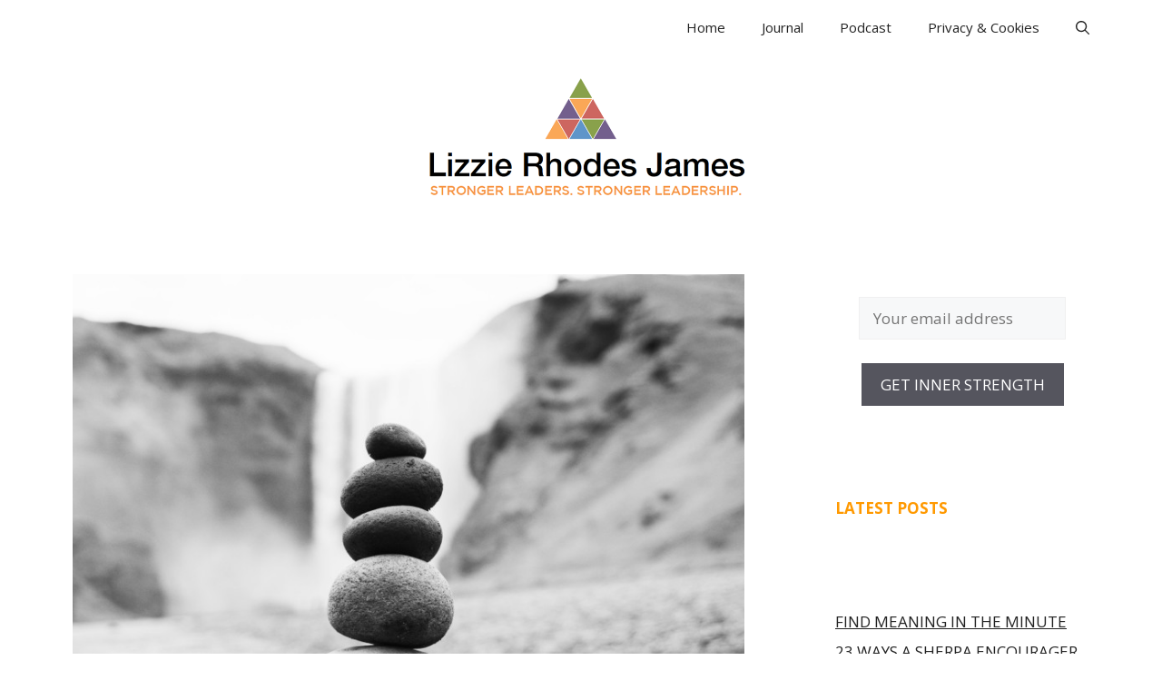

--- FILE ---
content_type: text/html; charset=UTF-8
request_url: https://www.lizzierhodesjames.co.uk/25-ways-of-finding-the-best-balance/
body_size: 16310
content:
<!DOCTYPE html>
<html lang="en-GB">
<head>
	<meta charset="UTF-8">
	<meta name='robots' content='index, follow, max-image-preview:large, max-snippet:-1, max-video-preview:-1' />
	<style>img:is([sizes="auto" i], [sizes^="auto," i]) { contain-intrinsic-size: 3000px 1500px }</style>
	<meta name="viewport" content="width=device-width, initial-scale=1">
	<!-- This site is optimized with the Yoast SEO plugin v22.9 - https://yoast.com/wordpress/plugins/seo/ -->
	<title>25 WAYS OF FINDING THE BEST BALANCE | Lizzie Rhodes James</title>
	<meta name="description" content="Autonomy wins the day. How knowing to manage your personal and your teams autonomy will give you the space for creativity." />
	<link rel="canonical" href="https://www.lizzierhodesjames.co.uk/25-ways-of-finding-the-best-balance/" />
	<meta property="og:locale" content="en_GB" />
	<meta property="og:type" content="article" />
	<meta property="og:title" content="25 WAYS OF FINDING THE BEST BALANCE | Lizzie Rhodes James" />
	<meta property="og:description" content="Autonomy wins the day. How knowing to manage your personal and your teams autonomy will give you the space for creativity." />
	<meta property="og:url" content="https://www.lizzierhodesjames.co.uk/25-ways-of-finding-the-best-balance/" />
	<meta property="og:site_name" content="Lizzie Rhodes James" />
	<meta property="article:published_time" content="2021-02-26T07:18:39+00:00" />
	<meta property="article:modified_time" content="2021-02-26T07:18:41+00:00" />
	<meta property="og:image" content="https://www.lizzierhodesjames.co.uk/wp-content/uploads/2021/02/martin-sanchez-MD6E2Sv__iA-unsplash-1-2-1.jpg" />
	<meta property="og:image:width" content="800" />
	<meta property="og:image:height" content="600" />
	<meta property="og:image:type" content="image/jpeg" />
	<meta name="author" content="Lizzie Rhodes James" />
	<meta name="twitter:card" content="summary_large_image" />
	<meta name="twitter:creator" content="@lizzierjames" />
	<meta name="twitter:site" content="@lizzierjames" />
	<meta name="twitter:label1" content="Written by" />
	<meta name="twitter:data1" content="Lizzie Rhodes James" />
	<meta name="twitter:label2" content="Estimated reading time" />
	<meta name="twitter:data2" content="5 minutes" />
	<script type="application/ld+json" class="yoast-schema-graph">{"@context":"https://schema.org","@graph":[{"@type":"Article","@id":"https://www.lizzierhodesjames.co.uk/25-ways-of-finding-the-best-balance/#article","isPartOf":{"@id":"https://www.lizzierhodesjames.co.uk/25-ways-of-finding-the-best-balance/"},"author":{"name":"Lizzie Rhodes James","@id":"https://www.lizzierhodesjames.co.uk/#/schema/person/365ae717f71af57434d97ab7ee24ea4e"},"headline":"25 WAYS OF FINDING THE BEST BALANCE","datePublished":"2021-02-26T07:18:39+00:00","dateModified":"2021-02-26T07:18:41+00:00","mainEntityOfPage":{"@id":"https://www.lizzierhodesjames.co.uk/25-ways-of-finding-the-best-balance/"},"wordCount":970,"commentCount":0,"publisher":{"@id":"https://www.lizzierhodesjames.co.uk/#organization"},"image":{"@id":"https://www.lizzierhodesjames.co.uk/25-ways-of-finding-the-best-balance/#primaryimage"},"thumbnailUrl":"https://www.lizzierhodesjames.co.uk/wp-content/uploads/2021/02/martin-sanchez-MD6E2Sv__iA-unsplash-1-2-1.jpg","keywords":["balance","inner strength","leadership","Wellbeing"],"articleSection":["Manifesto"],"inLanguage":"en-GB","potentialAction":[{"@type":"CommentAction","name":"Comment","target":["https://www.lizzierhodesjames.co.uk/25-ways-of-finding-the-best-balance/#respond"]}]},{"@type":"WebPage","@id":"https://www.lizzierhodesjames.co.uk/25-ways-of-finding-the-best-balance/","url":"https://www.lizzierhodesjames.co.uk/25-ways-of-finding-the-best-balance/","name":"25 WAYS OF FINDING THE BEST BALANCE | Lizzie Rhodes James","isPartOf":{"@id":"https://www.lizzierhodesjames.co.uk/#website"},"primaryImageOfPage":{"@id":"https://www.lizzierhodesjames.co.uk/25-ways-of-finding-the-best-balance/#primaryimage"},"image":{"@id":"https://www.lizzierhodesjames.co.uk/25-ways-of-finding-the-best-balance/#primaryimage"},"thumbnailUrl":"https://www.lizzierhodesjames.co.uk/wp-content/uploads/2021/02/martin-sanchez-MD6E2Sv__iA-unsplash-1-2-1.jpg","datePublished":"2021-02-26T07:18:39+00:00","dateModified":"2021-02-26T07:18:41+00:00","description":"Autonomy wins the day. How knowing to manage your personal and your teams autonomy will give you the space for creativity.","breadcrumb":{"@id":"https://www.lizzierhodesjames.co.uk/25-ways-of-finding-the-best-balance/#breadcrumb"},"inLanguage":"en-GB","potentialAction":[{"@type":"ReadAction","target":["https://www.lizzierhodesjames.co.uk/25-ways-of-finding-the-best-balance/"]}]},{"@type":"ImageObject","inLanguage":"en-GB","@id":"https://www.lizzierhodesjames.co.uk/25-ways-of-finding-the-best-balance/#primaryimage","url":"https://www.lizzierhodesjames.co.uk/wp-content/uploads/2021/02/martin-sanchez-MD6E2Sv__iA-unsplash-1-2-1.jpg","contentUrl":"https://www.lizzierhodesjames.co.uk/wp-content/uploads/2021/02/martin-sanchez-MD6E2Sv__iA-unsplash-1-2-1.jpg","width":800,"height":600},{"@type":"BreadcrumbList","@id":"https://www.lizzierhodesjames.co.uk/25-ways-of-finding-the-best-balance/#breadcrumb","itemListElement":[{"@type":"ListItem","position":1,"name":"Home","item":"https://www.lizzierhodesjames.co.uk/"},{"@type":"ListItem","position":2,"name":"Journal","item":"https://www.lizzierhodesjames.co.uk/journal/"},{"@type":"ListItem","position":3,"name":"25 WAYS OF FINDING THE BEST BALANCE"}]},{"@type":"WebSite","@id":"https://www.lizzierhodesjames.co.uk/#website","url":"https://www.lizzierhodesjames.co.uk/","name":"Lizzie Rhodes James","description":"STRONGER LEADERS. STRONGER LEADERSHIP.","publisher":{"@id":"https://www.lizzierhodesjames.co.uk/#organization"},"potentialAction":[{"@type":"SearchAction","target":{"@type":"EntryPoint","urlTemplate":"https://www.lizzierhodesjames.co.uk/?s={search_term_string}"},"query-input":"required name=search_term_string"}],"inLanguage":"en-GB"},{"@type":"Organization","@id":"https://www.lizzierhodesjames.co.uk/#organization","name":"Lizzie Rhodes James","url":"https://www.lizzierhodesjames.co.uk/","logo":{"@type":"ImageObject","inLanguage":"en-GB","@id":"https://www.lizzierhodesjames.co.uk/#/schema/logo/image/","url":"https://www.lizzierhodesjames.co.uk/wp-content/uploads/2019/12/Lizzie-Rhodes-James-logo_v5.png","contentUrl":"https://www.lizzierhodesjames.co.uk/wp-content/uploads/2019/12/Lizzie-Rhodes-James-logo_v5.png","width":300,"height":115,"caption":"Lizzie Rhodes James"},"image":{"@id":"https://www.lizzierhodesjames.co.uk/#/schema/logo/image/"},"sameAs":["https://x.com/lizzierjames","https://www.linkedin.com/in/lizzierhodesjames/"]},{"@type":"Person","@id":"https://www.lizzierhodesjames.co.uk/#/schema/person/365ae717f71af57434d97ab7ee24ea4e","name":"Lizzie Rhodes James","image":{"@type":"ImageObject","inLanguage":"en-GB","@id":"https://www.lizzierhodesjames.co.uk/#/schema/person/image/","url":"https://secure.gravatar.com/avatar/1753e4901fb257486fbdaad7c4c9921db66f6b5d35efa0ecd08616ce9ef37bac?s=96&d=wp_user_avatar&r=g","contentUrl":"https://secure.gravatar.com/avatar/1753e4901fb257486fbdaad7c4c9921db66f6b5d35efa0ecd08616ce9ef37bac?s=96&d=wp_user_avatar&r=g","caption":"Lizzie Rhodes James"},"sameAs":["https://www.lizzierhodesjames.co.uk/"]}]}</script>
	<!-- / Yoast SEO plugin. -->


<link href='https://fonts.gstatic.com' crossorigin rel='preconnect' />
<link href='https://fonts.googleapis.com' crossorigin rel='preconnect' />
<link rel="alternate" type="application/rss+xml" title="Lizzie Rhodes James &raquo; Feed" href="https://www.lizzierhodesjames.co.uk/feed/" />
<link rel="alternate" type="application/rss+xml" title="Lizzie Rhodes James &raquo; Comments Feed" href="https://www.lizzierhodesjames.co.uk/comments/feed/" />
<link rel="alternate" type="application/rss+xml" title="Lizzie Rhodes James &raquo; 25 WAYS OF FINDING THE BEST BALANCE Comments Feed" href="https://www.lizzierhodesjames.co.uk/25-ways-of-finding-the-best-balance/feed/" />
<script>
window._wpemojiSettings = {"baseUrl":"https:\/\/s.w.org\/images\/core\/emoji\/16.0.1\/72x72\/","ext":".png","svgUrl":"https:\/\/s.w.org\/images\/core\/emoji\/16.0.1\/svg\/","svgExt":".svg","source":{"concatemoji":"https:\/\/www.lizzierhodesjames.co.uk\/wp-includes\/js\/wp-emoji-release.min.js?ver=6.8.3"}};
/*! This file is auto-generated */
!function(s,n){var o,i,e;function c(e){try{var t={supportTests:e,timestamp:(new Date).valueOf()};sessionStorage.setItem(o,JSON.stringify(t))}catch(e){}}function p(e,t,n){e.clearRect(0,0,e.canvas.width,e.canvas.height),e.fillText(t,0,0);var t=new Uint32Array(e.getImageData(0,0,e.canvas.width,e.canvas.height).data),a=(e.clearRect(0,0,e.canvas.width,e.canvas.height),e.fillText(n,0,0),new Uint32Array(e.getImageData(0,0,e.canvas.width,e.canvas.height).data));return t.every(function(e,t){return e===a[t]})}function u(e,t){e.clearRect(0,0,e.canvas.width,e.canvas.height),e.fillText(t,0,0);for(var n=e.getImageData(16,16,1,1),a=0;a<n.data.length;a++)if(0!==n.data[a])return!1;return!0}function f(e,t,n,a){switch(t){case"flag":return n(e,"\ud83c\udff3\ufe0f\u200d\u26a7\ufe0f","\ud83c\udff3\ufe0f\u200b\u26a7\ufe0f")?!1:!n(e,"\ud83c\udde8\ud83c\uddf6","\ud83c\udde8\u200b\ud83c\uddf6")&&!n(e,"\ud83c\udff4\udb40\udc67\udb40\udc62\udb40\udc65\udb40\udc6e\udb40\udc67\udb40\udc7f","\ud83c\udff4\u200b\udb40\udc67\u200b\udb40\udc62\u200b\udb40\udc65\u200b\udb40\udc6e\u200b\udb40\udc67\u200b\udb40\udc7f");case"emoji":return!a(e,"\ud83e\udedf")}return!1}function g(e,t,n,a){var r="undefined"!=typeof WorkerGlobalScope&&self instanceof WorkerGlobalScope?new OffscreenCanvas(300,150):s.createElement("canvas"),o=r.getContext("2d",{willReadFrequently:!0}),i=(o.textBaseline="top",o.font="600 32px Arial",{});return e.forEach(function(e){i[e]=t(o,e,n,a)}),i}function t(e){var t=s.createElement("script");t.src=e,t.defer=!0,s.head.appendChild(t)}"undefined"!=typeof Promise&&(o="wpEmojiSettingsSupports",i=["flag","emoji"],n.supports={everything:!0,everythingExceptFlag:!0},e=new Promise(function(e){s.addEventListener("DOMContentLoaded",e,{once:!0})}),new Promise(function(t){var n=function(){try{var e=JSON.parse(sessionStorage.getItem(o));if("object"==typeof e&&"number"==typeof e.timestamp&&(new Date).valueOf()<e.timestamp+604800&&"object"==typeof e.supportTests)return e.supportTests}catch(e){}return null}();if(!n){if("undefined"!=typeof Worker&&"undefined"!=typeof OffscreenCanvas&&"undefined"!=typeof URL&&URL.createObjectURL&&"undefined"!=typeof Blob)try{var e="postMessage("+g.toString()+"("+[JSON.stringify(i),f.toString(),p.toString(),u.toString()].join(",")+"));",a=new Blob([e],{type:"text/javascript"}),r=new Worker(URL.createObjectURL(a),{name:"wpTestEmojiSupports"});return void(r.onmessage=function(e){c(n=e.data),r.terminate(),t(n)})}catch(e){}c(n=g(i,f,p,u))}t(n)}).then(function(e){for(var t in e)n.supports[t]=e[t],n.supports.everything=n.supports.everything&&n.supports[t],"flag"!==t&&(n.supports.everythingExceptFlag=n.supports.everythingExceptFlag&&n.supports[t]);n.supports.everythingExceptFlag=n.supports.everythingExceptFlag&&!n.supports.flag,n.DOMReady=!1,n.readyCallback=function(){n.DOMReady=!0}}).then(function(){return e}).then(function(){var e;n.supports.everything||(n.readyCallback(),(e=n.source||{}).concatemoji?t(e.concatemoji):e.wpemoji&&e.twemoji&&(t(e.twemoji),t(e.wpemoji)))}))}((window,document),window._wpemojiSettings);
</script>
<style id='wp-emoji-styles-inline-css'>

	img.wp-smiley, img.emoji {
		display: inline !important;
		border: none !important;
		box-shadow: none !important;
		height: 1em !important;
		width: 1em !important;
		margin: 0 0.07em !important;
		vertical-align: -0.1em !important;
		background: none !important;
		padding: 0 !important;
	}
</style>
<link rel='stylesheet' id='wp-block-library-css' href='https://www.lizzierhodesjames.co.uk/wp-includes/css/dist/block-library/style.min.css?ver=6.8.3' media='all' />
<style id='classic-theme-styles-inline-css'>
/*! This file is auto-generated */
.wp-block-button__link{color:#fff;background-color:#32373c;border-radius:9999px;box-shadow:none;text-decoration:none;padding:calc(.667em + 2px) calc(1.333em + 2px);font-size:1.125em}.wp-block-file__button{background:#32373c;color:#fff;text-decoration:none}
</style>
<style id='global-styles-inline-css'>
:root{--wp--preset--aspect-ratio--square: 1;--wp--preset--aspect-ratio--4-3: 4/3;--wp--preset--aspect-ratio--3-4: 3/4;--wp--preset--aspect-ratio--3-2: 3/2;--wp--preset--aspect-ratio--2-3: 2/3;--wp--preset--aspect-ratio--16-9: 16/9;--wp--preset--aspect-ratio--9-16: 9/16;--wp--preset--color--black: #000000;--wp--preset--color--cyan-bluish-gray: #abb8c3;--wp--preset--color--white: #ffffff;--wp--preset--color--pale-pink: #f78da7;--wp--preset--color--vivid-red: #cf2e2e;--wp--preset--color--luminous-vivid-orange: #ff6900;--wp--preset--color--luminous-vivid-amber: #fcb900;--wp--preset--color--light-green-cyan: #7bdcb5;--wp--preset--color--vivid-green-cyan: #00d084;--wp--preset--color--pale-cyan-blue: #8ed1fc;--wp--preset--color--vivid-cyan-blue: #0693e3;--wp--preset--color--vivid-purple: #9b51e0;--wp--preset--color--contrast: var(--contrast);--wp--preset--color--contrast-2: var(--contrast-2);--wp--preset--color--contrast-3: var(--contrast-3);--wp--preset--color--base: var(--base);--wp--preset--color--base-2: var(--base-2);--wp--preset--color--base-3: var(--base-3);--wp--preset--color--accent: var(--accent);--wp--preset--gradient--vivid-cyan-blue-to-vivid-purple: linear-gradient(135deg,rgba(6,147,227,1) 0%,rgb(155,81,224) 100%);--wp--preset--gradient--light-green-cyan-to-vivid-green-cyan: linear-gradient(135deg,rgb(122,220,180) 0%,rgb(0,208,130) 100%);--wp--preset--gradient--luminous-vivid-amber-to-luminous-vivid-orange: linear-gradient(135deg,rgba(252,185,0,1) 0%,rgba(255,105,0,1) 100%);--wp--preset--gradient--luminous-vivid-orange-to-vivid-red: linear-gradient(135deg,rgba(255,105,0,1) 0%,rgb(207,46,46) 100%);--wp--preset--gradient--very-light-gray-to-cyan-bluish-gray: linear-gradient(135deg,rgb(238,238,238) 0%,rgb(169,184,195) 100%);--wp--preset--gradient--cool-to-warm-spectrum: linear-gradient(135deg,rgb(74,234,220) 0%,rgb(151,120,209) 20%,rgb(207,42,186) 40%,rgb(238,44,130) 60%,rgb(251,105,98) 80%,rgb(254,248,76) 100%);--wp--preset--gradient--blush-light-purple: linear-gradient(135deg,rgb(255,206,236) 0%,rgb(152,150,240) 100%);--wp--preset--gradient--blush-bordeaux: linear-gradient(135deg,rgb(254,205,165) 0%,rgb(254,45,45) 50%,rgb(107,0,62) 100%);--wp--preset--gradient--luminous-dusk: linear-gradient(135deg,rgb(255,203,112) 0%,rgb(199,81,192) 50%,rgb(65,88,208) 100%);--wp--preset--gradient--pale-ocean: linear-gradient(135deg,rgb(255,245,203) 0%,rgb(182,227,212) 50%,rgb(51,167,181) 100%);--wp--preset--gradient--electric-grass: linear-gradient(135deg,rgb(202,248,128) 0%,rgb(113,206,126) 100%);--wp--preset--gradient--midnight: linear-gradient(135deg,rgb(2,3,129) 0%,rgb(40,116,252) 100%);--wp--preset--font-size--small: 13px;--wp--preset--font-size--medium: 20px;--wp--preset--font-size--large: 36px;--wp--preset--font-size--x-large: 42px;--wp--preset--spacing--20: 0.44rem;--wp--preset--spacing--30: 0.67rem;--wp--preset--spacing--40: 1rem;--wp--preset--spacing--50: 1.5rem;--wp--preset--spacing--60: 2.25rem;--wp--preset--spacing--70: 3.38rem;--wp--preset--spacing--80: 5.06rem;--wp--preset--shadow--natural: 6px 6px 9px rgba(0, 0, 0, 0.2);--wp--preset--shadow--deep: 12px 12px 50px rgba(0, 0, 0, 0.4);--wp--preset--shadow--sharp: 6px 6px 0px rgba(0, 0, 0, 0.2);--wp--preset--shadow--outlined: 6px 6px 0px -3px rgba(255, 255, 255, 1), 6px 6px rgba(0, 0, 0, 1);--wp--preset--shadow--crisp: 6px 6px 0px rgba(0, 0, 0, 1);}:where(.is-layout-flex){gap: 0.5em;}:where(.is-layout-grid){gap: 0.5em;}body .is-layout-flex{display: flex;}.is-layout-flex{flex-wrap: wrap;align-items: center;}.is-layout-flex > :is(*, div){margin: 0;}body .is-layout-grid{display: grid;}.is-layout-grid > :is(*, div){margin: 0;}:where(.wp-block-columns.is-layout-flex){gap: 2em;}:where(.wp-block-columns.is-layout-grid){gap: 2em;}:where(.wp-block-post-template.is-layout-flex){gap: 1.25em;}:where(.wp-block-post-template.is-layout-grid){gap: 1.25em;}.has-black-color{color: var(--wp--preset--color--black) !important;}.has-cyan-bluish-gray-color{color: var(--wp--preset--color--cyan-bluish-gray) !important;}.has-white-color{color: var(--wp--preset--color--white) !important;}.has-pale-pink-color{color: var(--wp--preset--color--pale-pink) !important;}.has-vivid-red-color{color: var(--wp--preset--color--vivid-red) !important;}.has-luminous-vivid-orange-color{color: var(--wp--preset--color--luminous-vivid-orange) !important;}.has-luminous-vivid-amber-color{color: var(--wp--preset--color--luminous-vivid-amber) !important;}.has-light-green-cyan-color{color: var(--wp--preset--color--light-green-cyan) !important;}.has-vivid-green-cyan-color{color: var(--wp--preset--color--vivid-green-cyan) !important;}.has-pale-cyan-blue-color{color: var(--wp--preset--color--pale-cyan-blue) !important;}.has-vivid-cyan-blue-color{color: var(--wp--preset--color--vivid-cyan-blue) !important;}.has-vivid-purple-color{color: var(--wp--preset--color--vivid-purple) !important;}.has-black-background-color{background-color: var(--wp--preset--color--black) !important;}.has-cyan-bluish-gray-background-color{background-color: var(--wp--preset--color--cyan-bluish-gray) !important;}.has-white-background-color{background-color: var(--wp--preset--color--white) !important;}.has-pale-pink-background-color{background-color: var(--wp--preset--color--pale-pink) !important;}.has-vivid-red-background-color{background-color: var(--wp--preset--color--vivid-red) !important;}.has-luminous-vivid-orange-background-color{background-color: var(--wp--preset--color--luminous-vivid-orange) !important;}.has-luminous-vivid-amber-background-color{background-color: var(--wp--preset--color--luminous-vivid-amber) !important;}.has-light-green-cyan-background-color{background-color: var(--wp--preset--color--light-green-cyan) !important;}.has-vivid-green-cyan-background-color{background-color: var(--wp--preset--color--vivid-green-cyan) !important;}.has-pale-cyan-blue-background-color{background-color: var(--wp--preset--color--pale-cyan-blue) !important;}.has-vivid-cyan-blue-background-color{background-color: var(--wp--preset--color--vivid-cyan-blue) !important;}.has-vivid-purple-background-color{background-color: var(--wp--preset--color--vivid-purple) !important;}.has-black-border-color{border-color: var(--wp--preset--color--black) !important;}.has-cyan-bluish-gray-border-color{border-color: var(--wp--preset--color--cyan-bluish-gray) !important;}.has-white-border-color{border-color: var(--wp--preset--color--white) !important;}.has-pale-pink-border-color{border-color: var(--wp--preset--color--pale-pink) !important;}.has-vivid-red-border-color{border-color: var(--wp--preset--color--vivid-red) !important;}.has-luminous-vivid-orange-border-color{border-color: var(--wp--preset--color--luminous-vivid-orange) !important;}.has-luminous-vivid-amber-border-color{border-color: var(--wp--preset--color--luminous-vivid-amber) !important;}.has-light-green-cyan-border-color{border-color: var(--wp--preset--color--light-green-cyan) !important;}.has-vivid-green-cyan-border-color{border-color: var(--wp--preset--color--vivid-green-cyan) !important;}.has-pale-cyan-blue-border-color{border-color: var(--wp--preset--color--pale-cyan-blue) !important;}.has-vivid-cyan-blue-border-color{border-color: var(--wp--preset--color--vivid-cyan-blue) !important;}.has-vivid-purple-border-color{border-color: var(--wp--preset--color--vivid-purple) !important;}.has-vivid-cyan-blue-to-vivid-purple-gradient-background{background: var(--wp--preset--gradient--vivid-cyan-blue-to-vivid-purple) !important;}.has-light-green-cyan-to-vivid-green-cyan-gradient-background{background: var(--wp--preset--gradient--light-green-cyan-to-vivid-green-cyan) !important;}.has-luminous-vivid-amber-to-luminous-vivid-orange-gradient-background{background: var(--wp--preset--gradient--luminous-vivid-amber-to-luminous-vivid-orange) !important;}.has-luminous-vivid-orange-to-vivid-red-gradient-background{background: var(--wp--preset--gradient--luminous-vivid-orange-to-vivid-red) !important;}.has-very-light-gray-to-cyan-bluish-gray-gradient-background{background: var(--wp--preset--gradient--very-light-gray-to-cyan-bluish-gray) !important;}.has-cool-to-warm-spectrum-gradient-background{background: var(--wp--preset--gradient--cool-to-warm-spectrum) !important;}.has-blush-light-purple-gradient-background{background: var(--wp--preset--gradient--blush-light-purple) !important;}.has-blush-bordeaux-gradient-background{background: var(--wp--preset--gradient--blush-bordeaux) !important;}.has-luminous-dusk-gradient-background{background: var(--wp--preset--gradient--luminous-dusk) !important;}.has-pale-ocean-gradient-background{background: var(--wp--preset--gradient--pale-ocean) !important;}.has-electric-grass-gradient-background{background: var(--wp--preset--gradient--electric-grass) !important;}.has-midnight-gradient-background{background: var(--wp--preset--gradient--midnight) !important;}.has-small-font-size{font-size: var(--wp--preset--font-size--small) !important;}.has-medium-font-size{font-size: var(--wp--preset--font-size--medium) !important;}.has-large-font-size{font-size: var(--wp--preset--font-size--large) !important;}.has-x-large-font-size{font-size: var(--wp--preset--font-size--x-large) !important;}
:where(.wp-block-post-template.is-layout-flex){gap: 1.25em;}:where(.wp-block-post-template.is-layout-grid){gap: 1.25em;}
:where(.wp-block-columns.is-layout-flex){gap: 2em;}:where(.wp-block-columns.is-layout-grid){gap: 2em;}
:root :where(.wp-block-pullquote){font-size: 1.5em;line-height: 1.6;}
</style>
<link rel='stylesheet' id='generate-comments-css' href='https://www.lizzierhodesjames.co.uk/wp-content/themes/generatepress/assets/css/components/comments.min.css?ver=3.4.0' media='all' />
<link rel='stylesheet' id='generate-widget-areas-css' href='https://www.lizzierhodesjames.co.uk/wp-content/themes/generatepress/assets/css/components/widget-areas.min.css?ver=3.4.0' media='all' />
<link rel='stylesheet' id='generate-style-css' href='https://www.lizzierhodesjames.co.uk/wp-content/themes/generatepress/assets/css/main.min.css?ver=3.4.0' media='all' />
<style id='generate-style-inline-css'>
body{background-color:#ffffff;color:var(--contrast);}a{text-decoration:underline;}.entry-title a, .site-branding a, a.button, .wp-block-button__link, .main-navigation a{text-decoration:none;}.wp-block-group__inner-container{max-width:1200px;margin-left:auto;margin-right:auto;}.site-header .header-image{width:370px;}.generate-back-to-top{font-size:20px;border-radius:3px;position:fixed;bottom:30px;right:30px;line-height:40px;width:40px;text-align:center;z-index:10;transition:opacity 300ms ease-in-out;opacity:0.1;transform:translateY(1000px);}.generate-back-to-top__show{opacity:1;transform:translateY(0);}:root{--contrast:#222222;--contrast-2:#575760;--contrast-3:#b2b2be;--base:#f0f0f0;--base-2:#f7f8f9;--base-3:#ffffff;--accent:#FF9900;}:root .has-contrast-color{color:var(--contrast);}:root .has-contrast-background-color{background-color:var(--contrast);}:root .has-contrast-2-color{color:var(--contrast-2);}:root .has-contrast-2-background-color{background-color:var(--contrast-2);}:root .has-contrast-3-color{color:var(--contrast-3);}:root .has-contrast-3-background-color{background-color:var(--contrast-3);}:root .has-base-color{color:var(--base);}:root .has-base-background-color{background-color:var(--base);}:root .has-base-2-color{color:var(--base-2);}:root .has-base-2-background-color{background-color:var(--base-2);}:root .has-base-3-color{color:var(--base-3);}:root .has-base-3-background-color{background-color:var(--base-3);}:root .has-accent-color{color:var(--accent);}:root .has-accent-background-color{background-color:var(--accent);}.gp-modal:not(.gp-modal--open):not(.gp-modal--transition){display:none;}.gp-modal--transition:not(.gp-modal--open){pointer-events:none;}.gp-modal-overlay:not(.gp-modal-overlay--open):not(.gp-modal--transition){display:none;}.gp-modal__overlay{display:none;position:fixed;top:0;left:0;right:0;bottom:0;background:rgba(0,0,0,0.2);display:flex;justify-content:center;align-items:center;z-index:10000;backdrop-filter:blur(3px);transition:opacity 500ms ease;opacity:0;}.gp-modal--open:not(.gp-modal--transition) .gp-modal__overlay{opacity:1;}.gp-modal__container{max-width:100%;max-height:100vh;transform:scale(0.9);transition:transform 500ms ease;padding:0 10px;}.gp-modal--open:not(.gp-modal--transition) .gp-modal__container{transform:scale(1);}.search-modal-fields{display:flex;}.gp-search-modal .gp-modal__overlay{align-items:flex-start;padding-top:25vh;background:var(--gp-search-modal-overlay-bg-color);}.search-modal-form{width:500px;max-width:100%;background-color:var(--gp-search-modal-bg-color);color:var(--gp-search-modal-text-color);}.search-modal-form .search-field, .search-modal-form .search-field:focus{width:100%;height:60px;background-color:transparent;border:0;appearance:none;color:currentColor;}.search-modal-fields button, .search-modal-fields button:active, .search-modal-fields button:focus, .search-modal-fields button:hover{background-color:transparent;border:0;color:currentColor;width:60px;}body, button, input, select, textarea{font-family:Open Sans, sans-serif;}.widget-title{font-weight:bold;}.top-bar{background-color:#636363;color:#ffffff;}.top-bar a{color:#ffffff;}.top-bar a:hover{color:#303030;}.site-header{background-color:var(--base-3);}.main-title a,.main-title a:hover{color:var(--contrast);}.site-description{color:var(--contrast-2);}.mobile-menu-control-wrapper .menu-toggle,.mobile-menu-control-wrapper .menu-toggle:hover,.mobile-menu-control-wrapper .menu-toggle:focus,.has-inline-mobile-toggle #site-navigation.toggled{background-color:rgba(0, 0, 0, 0.02);}.main-navigation,.main-navigation ul ul{background-color:var(--base-3);}.main-navigation .main-nav ul li a, .main-navigation .menu-toggle, .main-navigation .menu-bar-items{color:var(--contrast);}.main-navigation .main-nav ul li:not([class*="current-menu-"]):hover > a, .main-navigation .main-nav ul li:not([class*="current-menu-"]):focus > a, .main-navigation .main-nav ul li.sfHover:not([class*="current-menu-"]) > a, .main-navigation .menu-bar-item:hover > a, .main-navigation .menu-bar-item.sfHover > a{color:var(--accent);}button.menu-toggle:hover,button.menu-toggle:focus{color:var(--contrast);}.main-navigation .main-nav ul li[class*="current-menu-"] > a{color:var(--accent);}.navigation-search input[type="search"],.navigation-search input[type="search"]:active, .navigation-search input[type="search"]:focus, .main-navigation .main-nav ul li.search-item.active > a, .main-navigation .menu-bar-items .search-item.active > a{color:var(--accent);}.main-navigation ul ul{background-color:var(--base);}.separate-containers .inside-article, .separate-containers .comments-area, .separate-containers .page-header, .one-container .container, .separate-containers .paging-navigation, .inside-page-header{background-color:var(--base-3);}.inside-article a,.paging-navigation a,.comments-area a,.page-header a{color:var(--contrast);}.inside-article a:hover,.paging-navigation a:hover,.comments-area a:hover,.page-header a:hover{color:var(--accent);}.entry-title a{color:var(--contrast);}.entry-title a:hover{color:var(--contrast-2);}.entry-meta{color:var(--contrast-2);}h4{color:var(--accent);}h5{color:var(--accent);}.sidebar .widget{background-color:var(--base-3);}.sidebar .widget a{color:var(--contrast);}.sidebar .widget a:hover{color:var(--accent);}.footer-widgets{background-color:var(--base-3);}.footer-widgets a{color:var(--contrast);}.footer-widgets a:hover{color:var(--accent);}.site-info{background-color:var(--base-3);}input[type="text"],input[type="email"],input[type="url"],input[type="password"],input[type="search"],input[type="tel"],input[type="number"],textarea,select{color:var(--contrast);background-color:var(--base-2);border-color:var(--base);}input[type="text"]:focus,input[type="email"]:focus,input[type="url"]:focus,input[type="password"]:focus,input[type="search"]:focus,input[type="tel"]:focus,input[type="number"]:focus,textarea:focus,select:focus{color:var(--contrast);background-color:var(--base-2);border-color:var(--contrast-3);}button,html input[type="button"],input[type="reset"],input[type="submit"],a.button,a.wp-block-button__link:not(.has-background){color:#ffffff;background-color:#55555e;}button:hover,html input[type="button"]:hover,input[type="reset"]:hover,input[type="submit"]:hover,a.button:hover,button:focus,html input[type="button"]:focus,input[type="reset"]:focus,input[type="submit"]:focus,a.button:focus,a.wp-block-button__link:not(.has-background):active,a.wp-block-button__link:not(.has-background):focus,a.wp-block-button__link:not(.has-background):hover{color:#ffffff;background-color:#3f4047;}a.generate-back-to-top{background-color:rgba( 0,0,0,0.4 );color:#ffffff;}a.generate-back-to-top:hover,a.generate-back-to-top:focus{background-color:rgba( 0,0,0,0.6 );color:#ffffff;}:root{--gp-search-modal-bg-color:var(--base-3);--gp-search-modal-text-color:var(--contrast);--gp-search-modal-overlay-bg-color:rgba(0,0,0,0.2);}@media (max-width:768px){.main-navigation .menu-bar-item:hover > a, .main-navigation .menu-bar-item.sfHover > a{background:none;color:var(--contrast);}}.nav-below-header .main-navigation .inside-navigation.grid-container, .nav-above-header .main-navigation .inside-navigation.grid-container{padding:0px 20px 0px 20px;}.site-main .wp-block-group__inner-container{padding:40px;}.separate-containers .paging-navigation{padding-top:20px;padding-bottom:20px;}.entry-content .alignwide, body:not(.no-sidebar) .entry-content .alignfull{margin-left:-40px;width:calc(100% + 80px);max-width:calc(100% + 80px);}.rtl .menu-item-has-children .dropdown-menu-toggle{padding-left:20px;}.rtl .main-navigation .main-nav ul li.menu-item-has-children > a{padding-right:20px;}@media (max-width:768px){.separate-containers .inside-article, .separate-containers .comments-area, .separate-containers .page-header, .separate-containers .paging-navigation, .one-container .site-content, .inside-page-header{padding:30px;}.site-main .wp-block-group__inner-container{padding:30px;}.inside-top-bar{padding-right:30px;padding-left:30px;}.inside-header{padding-right:30px;padding-left:30px;}.widget-area .widget{padding-top:30px;padding-right:30px;padding-bottom:30px;padding-left:30px;}.footer-widgets-container{padding-top:30px;padding-right:30px;padding-bottom:30px;padding-left:30px;}.inside-site-info{padding-right:30px;padding-left:30px;}.entry-content .alignwide, body:not(.no-sidebar) .entry-content .alignfull{margin-left:-30px;width:calc(100% + 60px);max-width:calc(100% + 60px);}.one-container .site-main .paging-navigation{margin-bottom:20px;}}/* End cached CSS */.is-right-sidebar{width:30%;}.is-left-sidebar{width:30%;}.site-content .content-area{width:70%;}@media (max-width:768px){.main-navigation .menu-toggle,.sidebar-nav-mobile:not(#sticky-placeholder){display:block;}.main-navigation ul,.gen-sidebar-nav,.main-navigation:not(.slideout-navigation):not(.toggled) .main-nav > ul,.has-inline-mobile-toggle #site-navigation .inside-navigation > *:not(.navigation-search):not(.main-nav){display:none;}.nav-align-right .inside-navigation,.nav-align-center .inside-navigation{justify-content:space-between;}}
.dynamic-author-image-rounded{border-radius:100%;}.dynamic-featured-image, .dynamic-author-image{vertical-align:middle;}.one-container.blog .dynamic-content-template:not(:last-child), .one-container.archive .dynamic-content-template:not(:last-child){padding-bottom:0px;}.dynamic-entry-excerpt > p:last-child{margin-bottom:0px;}
</style>
<link rel='stylesheet' id='generate-google-fonts-css' href='https://fonts.googleapis.com/css?family=Roboto%3A100%2C100italic%2C300%2C300italic%2Cregular%2Citalic%2C500%2C500italic%2C700%2C700italic%2C900%2C900italic%7COpen+Sans%3A300%2C300italic%2Cregular%2Citalic%2C600%2C600italic%2C700%2C700italic%2C800%2C800italic&#038;display=auto&#038;ver=3.4.0' media='all' />
<style id='generateblocks-inline-css'>
.gb-block-image-8b88fcaa{text-align:center;}.gb-image-8b88fcaa{vertical-align:middle;}.gb-container .wp-block-image img{vertical-align:middle;}.gb-grid-wrapper .wp-block-image{margin-bottom:0;}.gb-highlight{background:none;}
</style>
<link rel='stylesheet' id='generate-blog-images-css' href='https://www.lizzierhodesjames.co.uk/wp-content/plugins/gp-premium/blog/functions/css/featured-images.min.css?ver=2.4.0' media='all' />
<link rel="https://api.w.org/" href="https://www.lizzierhodesjames.co.uk/wp-json/" /><link rel="alternate" title="JSON" type="application/json" href="https://www.lizzierhodesjames.co.uk/wp-json/wp/v2/posts/1895" /><link rel="EditURI" type="application/rsd+xml" title="RSD" href="https://www.lizzierhodesjames.co.uk/xmlrpc.php?rsd" />
<meta name="generator" content="WordPress 6.8.3" />
<link rel='shortlink' href='https://www.lizzierhodesjames.co.uk/?p=1895' />
<link rel="alternate" title="oEmbed (JSON)" type="application/json+oembed" href="https://www.lizzierhodesjames.co.uk/wp-json/oembed/1.0/embed?url=https%3A%2F%2Fwww.lizzierhodesjames.co.uk%2F25-ways-of-finding-the-best-balance%2F" />
<link rel="alternate" title="oEmbed (XML)" type="text/xml+oembed" href="https://www.lizzierhodesjames.co.uk/wp-json/oembed/1.0/embed?url=https%3A%2F%2Fwww.lizzierhodesjames.co.uk%2F25-ways-of-finding-the-best-balance%2F&#038;format=xml" />
<link rel="pingback" href="https://www.lizzierhodesjames.co.uk/xmlrpc.php">
<style id="uagb-style-conditional-extension">@media (min-width: 1025px){body .uag-hide-desktop.uagb-google-map__wrap,body .uag-hide-desktop{display:none !important}}@media (min-width: 768px) and (max-width: 1024px){body .uag-hide-tab.uagb-google-map__wrap,body .uag-hide-tab{display:none !important}}@media (max-width: 767px){body .uag-hide-mob.uagb-google-map__wrap,body .uag-hide-mob{display:none !important}}</style><style id="uagb-style-frontend-1895">.uag-blocks-common-selector{z-index:var(--z-index-desktop) !important}@media (max-width: 976px){.uag-blocks-common-selector{z-index:var(--z-index-tablet) !important}}@media (max-width: 767px){.uag-blocks-common-selector{z-index:var(--z-index-mobile) !important}}
</style><link rel="icon" href="https://www.lizzierhodesjames.co.uk/wp-content/uploads/2019/12/Lizzie-Rhodes-James-favicon-150x150.jpg" sizes="32x32" />
<link rel="icon" href="https://www.lizzierhodesjames.co.uk/wp-content/uploads/2019/12/Lizzie-Rhodes-James-favicon-300x300.jpg" sizes="192x192" />
<link rel="apple-touch-icon" href="https://www.lizzierhodesjames.co.uk/wp-content/uploads/2019/12/Lizzie-Rhodes-James-favicon-300x300.jpg" />
<meta name="msapplication-TileImage" content="https://www.lizzierhodesjames.co.uk/wp-content/uploads/2019/12/Lizzie-Rhodes-James-favicon-300x300.jpg" />
</head>

<body class="wp-singular post-template-default single single-post postid-1895 single-format-standard wp-custom-logo wp-embed-responsive wp-theme-generatepress post-image-above-header post-image-aligned-center right-sidebar nav-above-header separate-containers nav-aligned-right header-aligned-center dropdown-hover featured-image-active" itemtype="https://schema.org/Blog" itemscope>
	<a class="screen-reader-text skip-link" href="#content" title="Skip to content">Skip to content</a>		<nav class="main-navigation nav-align-right has-menu-bar-items sub-menu-right" id="site-navigation" aria-label="Primary"  itemtype="https://schema.org/SiteNavigationElement" itemscope>
			<div class="inside-navigation grid-container">
								<button class="menu-toggle" aria-controls="primary-menu" aria-expanded="false">
					<span class="gp-icon icon-menu-bars"><svg viewBox="0 0 512 512" aria-hidden="true" xmlns="http://www.w3.org/2000/svg" width="1em" height="1em"><path d="M0 96c0-13.255 10.745-24 24-24h464c13.255 0 24 10.745 24 24s-10.745 24-24 24H24c-13.255 0-24-10.745-24-24zm0 160c0-13.255 10.745-24 24-24h464c13.255 0 24 10.745 24 24s-10.745 24-24 24H24c-13.255 0-24-10.745-24-24zm0 160c0-13.255 10.745-24 24-24h464c13.255 0 24 10.745 24 24s-10.745 24-24 24H24c-13.255 0-24-10.745-24-24z" /></svg><svg viewBox="0 0 512 512" aria-hidden="true" xmlns="http://www.w3.org/2000/svg" width="1em" height="1em"><path d="M71.029 71.029c9.373-9.372 24.569-9.372 33.942 0L256 222.059l151.029-151.03c9.373-9.372 24.569-9.372 33.942 0 9.372 9.373 9.372 24.569 0 33.942L289.941 256l151.03 151.029c9.372 9.373 9.372 24.569 0 33.942-9.373 9.372-24.569 9.372-33.942 0L256 289.941l-151.029 151.03c-9.373 9.372-24.569 9.372-33.942 0-9.372-9.373-9.372-24.569 0-33.942L222.059 256 71.029 104.971c-9.372-9.373-9.372-24.569 0-33.942z" /></svg></span><span class="mobile-menu">Menu</span>				</button>
				<div id="primary-menu" class="main-nav"><ul id="menu-navigation" class=" menu sf-menu"><li id="menu-item-315" class="home menu-item menu-item-type-custom menu-item-object-custom menu-item-home menu-item-315"><a href="https://www.lizzierhodesjames.co.uk/">Home</a></li>
<li id="menu-item-2248" class="menu-item menu-item-type-post_type menu-item-object-page current_page_parent menu-item-2248"><a href="https://www.lizzierhodesjames.co.uk/journal/">Journal</a></li>
<li id="menu-item-2257" class="menu-item menu-item-type-custom menu-item-object-custom menu-item-2257"><a href="https://lizzies-inner-strength.captivate.fm/">Podcast</a></li>
<li id="menu-item-2249" class="menu-item menu-item-type-post_type menu-item-object-page menu-item-2249"><a href="https://www.lizzierhodesjames.co.uk/privacy-cookies/">Privacy &#038; Cookies</a></li>
</ul></div><div class="menu-bar-items">	<span class="menu-bar-item">
		<a href="#" role="button" aria-label="Open search" data-gpmodal-trigger="gp-search"><span class="gp-icon icon-search"><svg viewBox="0 0 512 512" aria-hidden="true" xmlns="http://www.w3.org/2000/svg" width="1em" height="1em"><path fill-rule="evenodd" clip-rule="evenodd" d="M208 48c-88.366 0-160 71.634-160 160s71.634 160 160 160 160-71.634 160-160S296.366 48 208 48zM0 208C0 93.125 93.125 0 208 0s208 93.125 208 208c0 48.741-16.765 93.566-44.843 129.024l133.826 134.018c9.366 9.379 9.355 24.575-.025 33.941-9.379 9.366-24.575 9.355-33.941-.025L337.238 370.987C301.747 399.167 256.839 416 208 416 93.125 416 0 322.875 0 208z" /></svg><svg viewBox="0 0 512 512" aria-hidden="true" xmlns="http://www.w3.org/2000/svg" width="1em" height="1em"><path d="M71.029 71.029c9.373-9.372 24.569-9.372 33.942 0L256 222.059l151.029-151.03c9.373-9.372 24.569-9.372 33.942 0 9.372 9.373 9.372 24.569 0 33.942L289.941 256l151.03 151.029c9.372 9.373 9.372 24.569 0 33.942-9.373 9.372-24.569 9.372-33.942 0L256 289.941l-151.029 151.03c-9.373 9.372-24.569 9.372-33.942 0-9.372-9.373-9.372-24.569 0-33.942L222.059 256 71.029 104.971c-9.372-9.373-9.372-24.569 0-33.942z" /></svg></span></a>
	</span>
	</div>			</div>
		</nav>
				<header class="site-header" id="masthead" aria-label="Site"  itemtype="https://schema.org/WPHeader" itemscope>
			<div class="inside-header grid-container">
				<div class="site-logo">
					<a href="https://www.lizzierhodesjames.co.uk/" rel="home">
						<img  class="header-image is-logo-image" alt="Lizzie Rhodes James" src="https://www.lizzierhodesjames.co.uk/wp-content/uploads/2019/10/Lizzie-Rhodes-James-logo_v3.png" width="700" height="268" />
					</a>
				</div>			</div>
		</header>
		
	<div class="site grid-container container hfeed" id="page">
				<div class="site-content" id="content">
			
	<div class="content-area" id="primary">
		<main class="site-main" id="main">
			
<article id="post-1895" class="post-1895 post type-post status-publish format-standard has-post-thumbnail hentry category-manifesto tag-balance tag-inner-strength tag-leadership tag-wellbeing" itemtype="https://schema.org/CreativeWork" itemscope>
	<div class="inside-article">
		<div class="featured-image  page-header-image-single ">
				<img width="800" height="600" src="https://www.lizzierhodesjames.co.uk/wp-content/uploads/2021/02/martin-sanchez-MD6E2Sv__iA-unsplash-1-2-1.jpg" class="attachment-full size-full" alt="" itemprop="image" decoding="async" fetchpriority="high" srcset="https://www.lizzierhodesjames.co.uk/wp-content/uploads/2021/02/martin-sanchez-MD6E2Sv__iA-unsplash-1-2-1.jpg 800w, https://www.lizzierhodesjames.co.uk/wp-content/uploads/2021/02/martin-sanchez-MD6E2Sv__iA-unsplash-1-2-1-300x225.jpg 300w, https://www.lizzierhodesjames.co.uk/wp-content/uploads/2021/02/martin-sanchez-MD6E2Sv__iA-unsplash-1-2-1-768x576.jpg 768w" sizes="(max-width: 800px) 100vw, 800px" />
			</div>			<header class="entry-header">
				<h1 class="entry-title" itemprop="headline">25 WAYS OF FINDING THE BEST BALANCE</h1>			</header>
			
		<div class="entry-content" itemprop="text">
			<p><strong class="markup--strong markup--li-strong">1. Hard not easy</strong> — We have a tendency to drift towards the easiest thing. Lead with the hard activities as you know you will find or make the time for the rest. </p>
<p><strong class="markup--strong markup--li-strong">2. Be the strength. </strong>Know the cracks that trip us up but lead with your strengths. The things we are good at (and tend to enjoy). They can guide us through. </p>
<p><strong class="markup--strong markup--li-strong">3. Find a cause. </strong>Be clear on what fuels your passion. Whether an opinion, north star or compass that guides you. This will ground you when the pressure is on. </p>
<p><strong class="markup--strong markup--li-strong">4. Seek the change.</strong> Be clear of the change you are seeking to have. Your decisions will be richer and clearer.</p>
<p><strong class="markup--strong markup--li-strong">5. Activities not time.</strong> Activity watching not time watching will allow you to gain and get better. Be clear on the activities rather than the rush to the end of the day. Activities add up to outcomes and balance elsewhere. </p>
<p><strong class="markup--strong markup--li-strong">6. Progress as it is.</strong> Progress to each of us means different things. Gain a less stressful balance by being clear on what progress means to you. Not what you think it should be or what you believe others may think.</p>
<p><strong class="markup--strong markup--li-strong">7. Action with no action.</strong> Concurrent activity can be effective when you can have more than one thing going on at a time. However if you are trying to do lots of things or start lots of things. You can in fact end up doing nothing. Create balance with limiting the number of actions you are taking.</p>
<p><strong class="markup--strong markup--li-strong">8. Enough not closed off.</strong> Do what allows things to progress and others to input for you to iterate. Things are never closed off as there is always room for better and or different. Be ready to be better by shipping when enough. </p>
<p><strong class="markup--strong markup--li-strong">9. Contentment is the new success. </strong>Be clear on what success means to you. Following a dream doesn’t mean it supports your strengths or allows you to manage your stress levels effectively. Managing your contentment connects you with what matters, your priorities and needs. Make time to connect with contentment. </p>
<p><strong class="markup--strong markup--li-strong">10. Patience is the best lever.</strong> Patience when it serves you to allow things to progress step by step is a lever that builds a solid foundation. Patience is only lazy when you allow it to be an excuse for not doing. </p>
<p><strong class="markup--strong markup--li-strong">11. Checker board your actions. </strong>We all have things that are heavier on our brains and bodies than others. When we mix them up in our diary we seem to be able to concentrate and focus for longer. </p>
<p><strong class="markup--strong markup--li-strong">12. One not many.</strong> Deliver one thing great and be known and deliver to that. Learning and better will become more focused too.</p>
<p><strong class="markup--strong markup--li-strong">13. Know where to start.</strong> Starting is the most critical point. So rather than procrastinate over where that starting point should be. Start with what ever is at the front of you mind. The momentum will begin. You can then come back and find where the true starting point should be. </p>
<p><strong class="markup--strong markup--li-strong">14. Time cubes for stopping. </strong>Constraints are a gift. Time constraints mean we have to cut everything out of our mind and focus. Time cubes help them to keep you on the job in hand get it finished. Half the time you think you need and see what happens. </p>
<p><strong class="markup--strong markup--li-strong">15. Share the load. </strong>Balance the workload by sharing out what you don’t ‘need’ to do. You help others develop and create more balance in your life. </p>
<p><strong class="markup--strong markup--li-strong">16. Keep changing location.</strong> When we move location our brains see things differently. In so doing it can change our perspective and our thought processes. Balance comes to our decisions and our choice to do the best thing. </p>
<p><strong class="markup--strong markup--li-strong">17. Silence with music. </strong>Music can take away the other background noise. Music that you play day in day out becomes a silence wall. Create your list. Play and allow productivity to begin as you stay focused behind your wall. </p>
<p><strong class="markup--strong markup--li-strong">18. Test and adjust.</strong> Nothing is full proof. Constantly test and adjust so you see and feel you have the right balance whether life and work, choices at work and the activities you do to maintain your health</p>
<p><strong class="markup--strong markup--li-strong">19. Limitations.</strong> What are the limits that I am going to have so I can balance with what I should or shouldn’t be doing? These are gold for focus. Knowing the ‘yes’ and ‘no’ piles just get a whole lot easier. And you know what that means.</p>
<p><strong class="markup--strong markup--li-strong">20. Boundaries</strong>. Give yourself and your teams the boundaries to work in so they have the freedom to be creative and use their strengths for what they have been hired for. Boundaries create the right balance of knowing the space to work in yet not too much that its just overwhelming. </p>
<p><strong class="markup--strong markup--li-strong">21. Tools, techniques and systems. </strong>What are the things that you can use that give you the edge? Identify the smallest number of tools, techniques and processes that you can use. Work out when and how to use them. This creates your systems for peak performance. Learn and tweak.</p>
<p><strong class="markup--strong markup--li-strong">22. Time of day</strong>. When is your best time of day to focus? Communicate this. Establish a routine that allows you to have deep work and deliver. </p>
<p><strong class="markup--strong markup--li-strong">23. Presence.</strong> We have different roles throughout our day. Nudge yourself to check which role you are in, in that moment of time, and be sure you are as present as you can be in that role. </p>
<p><strong class="markup--strong markup--li-strong">24. Exposure v comfort zone.</strong> Keep the best balance. We gain the most when we are between exposure and comfort zone. Give yourself permission to always be working in that space. </p>
<p><strong class="markup--strong markup--li-strong">25. Start at the end and work back wards. </strong>Knowing what will be happening when you reach your destination can make it feel more possible. Balance comes from then walking back to where you are today and consider what each step you can take to get there. </p>
<p>Image by Martin Sanchez on Unsplash</p>


<p></p>
		</div>

				<footer class="entry-meta" aria-label="Entry meta">
			<span class="cat-links"><span class="gp-icon icon-categories"><svg viewBox="0 0 512 512" aria-hidden="true" xmlns="http://www.w3.org/2000/svg" width="1em" height="1em"><path d="M0 112c0-26.51 21.49-48 48-48h110.014a48 48 0 0143.592 27.907l12.349 26.791A16 16 0 00228.486 128H464c26.51 0 48 21.49 48 48v224c0 26.51-21.49 48-48 48H48c-26.51 0-48-21.49-48-48V112z" /></svg></span><span class="screen-reader-text">Categories </span><a href="https://www.lizzierhodesjames.co.uk/category/manifesto/" rel="category tag">Manifesto</a></span> <span class="tags-links"><span class="gp-icon icon-tags"><svg viewBox="0 0 512 512" aria-hidden="true" xmlns="http://www.w3.org/2000/svg" width="1em" height="1em"><path d="M20 39.5c-8.836 0-16 7.163-16 16v176c0 4.243 1.686 8.313 4.687 11.314l224 224c6.248 6.248 16.378 6.248 22.626 0l176-176c6.244-6.244 6.25-16.364.013-22.615l-223.5-224A15.999 15.999 0 00196.5 39.5H20zm56 96c0-13.255 10.745-24 24-24s24 10.745 24 24-10.745 24-24 24-24-10.745-24-24z"/><path d="M259.515 43.015c4.686-4.687 12.284-4.687 16.97 0l228 228c4.686 4.686 4.686 12.284 0 16.97l-180 180c-4.686 4.687-12.284 4.687-16.97 0-4.686-4.686-4.686-12.284 0-16.97L479.029 279.5 259.515 59.985c-4.686-4.686-4.686-12.284 0-16.97z" /></svg></span><span class="screen-reader-text">Tags </span><a href="https://www.lizzierhodesjames.co.uk/tag/balance/" rel="tag">balance</a>, <a href="https://www.lizzierhodesjames.co.uk/tag/inner-strength/" rel="tag">inner strength</a>, <a href="https://www.lizzierhodesjames.co.uk/tag/leadership/" rel="tag">leadership</a>, <a href="https://www.lizzierhodesjames.co.uk/tag/wellbeing/" rel="tag">Wellbeing</a></span> 		<nav id="nav-below" class="post-navigation" aria-label="Posts">
			<div class="nav-previous"><span class="gp-icon icon-arrow-left"><svg viewBox="0 0 192 512" aria-hidden="true" xmlns="http://www.w3.org/2000/svg" width="1em" height="1em" fill-rule="evenodd" clip-rule="evenodd" stroke-linejoin="round" stroke-miterlimit="1.414"><path d="M178.425 138.212c0 2.265-1.133 4.813-2.832 6.512L64.276 256.001l111.317 111.277c1.7 1.7 2.832 4.247 2.832 6.513 0 2.265-1.133 4.813-2.832 6.512L161.43 394.46c-1.7 1.7-4.249 2.832-6.514 2.832-2.266 0-4.816-1.133-6.515-2.832L16.407 262.514c-1.699-1.7-2.832-4.248-2.832-6.513 0-2.265 1.133-4.813 2.832-6.512l131.994-131.947c1.7-1.699 4.249-2.831 6.515-2.831 2.265 0 4.815 1.132 6.514 2.831l14.163 14.157c1.7 1.7 2.832 3.965 2.832 6.513z" fill-rule="nonzero" /></svg></span><span class="prev"><a href="https://www.lizzierhodesjames.co.uk/productivity-manifesto-23-ways-to-enhance-your-productivity/" rel="prev">PRODUCTIVITY MANIFESTO &#8211; 23 WAYS TO ENHANCE YOUR PRODUCTIVITY</a></span></div><div class="nav-next"><span class="gp-icon icon-arrow-right"><svg viewBox="0 0 192 512" aria-hidden="true" xmlns="http://www.w3.org/2000/svg" width="1em" height="1em" fill-rule="evenodd" clip-rule="evenodd" stroke-linejoin="round" stroke-miterlimit="1.414"><path d="M178.425 256.001c0 2.266-1.133 4.815-2.832 6.515L43.599 394.509c-1.7 1.7-4.248 2.833-6.514 2.833s-4.816-1.133-6.515-2.833l-14.163-14.162c-1.699-1.7-2.832-3.966-2.832-6.515 0-2.266 1.133-4.815 2.832-6.515l111.317-111.316L16.407 144.685c-1.699-1.7-2.832-4.249-2.832-6.515s1.133-4.815 2.832-6.515l14.163-14.162c1.7-1.7 4.249-2.833 6.515-2.833s4.815 1.133 6.514 2.833l131.994 131.993c1.7 1.7 2.832 4.249 2.832 6.515z" fill-rule="nonzero" /></svg></span><span class="next"><a href="https://www.lizzierhodesjames.co.uk/how-to-get-soft-intel-to-gauge-performance/" rel="next">HOW TO GET SOFT INTEL TO GAUGE PERFORMANCE</a></span></div>		</nav>
				</footer>
			</div>
</article>

			<div class="comments-area">
				<div id="comments">

		<div id="respond" class="comment-respond">
		<h3 id="reply-title" class="comment-reply-title">Leave a comment <small><a rel="nofollow" id="cancel-comment-reply-link" href="/25-ways-of-finding-the-best-balance/#respond" style="display:none;">Cancel reply</a></small></h3><form action="https://www.lizzierhodesjames.co.uk/wp-comments-post.php" method="post" id="commentform" class="comment-form"><p class="comment-form-comment"><label for="comment" class="screen-reader-text">Comment</label><textarea id="comment" name="comment" cols="45" rows="8" required></textarea></p><label for="author" class="screen-reader-text">Name</label><input placeholder="Name *" id="author" name="author" type="text" value="" size="30" required />
<label for="email" class="screen-reader-text">Email</label><input placeholder="Email *" id="email" name="email" type="email" value="" size="30" required />
<label for="url" class="screen-reader-text">Website</label><input placeholder="Website" id="url" name="url" type="url" value="" size="30" />
<p class="comment-form-cookies-consent"><input id="wp-comment-cookies-consent" name="wp-comment-cookies-consent" type="checkbox" value="yes" /> <label for="wp-comment-cookies-consent">Save my name, email, and website in this browser for the next time I comment.</label></p>
<p class="form-submit"><input name="submit" type="submit" id="submit" class="submit" value="Post Comment" /> <input type='hidden' name='comment_post_ID' value='1895' id='comment_post_ID' />
<input type='hidden' name='comment_parent' id='comment_parent' value='0' />
</p></form>	</div><!-- #respond -->
	
</div><!-- #comments -->
			</div>

					</main>
	</div>

	<div class="widget-area sidebar is-right-sidebar" id="right-sidebar">
	<div class="inside-right-sidebar">
		<aside id="block-11" class="widget inner-padding widget_block"><p><script>(function() {
	window.mc4wp = window.mc4wp || {
		listeners: [],
		forms: {
			on: function(evt, cb) {
				window.mc4wp.listeners.push(
					{
						event   : evt,
						callback: cb
					}
				);
			}
		}
	}
})();
</script><!-- Mailchimp for WordPress v4.9.13 - https://wordpress.org/plugins/mailchimp-for-wp/ --><form id="mc4wp-form-1" class="mc4wp-form mc4wp-form-1035" method="post" data-id="1035" data-name="Popup" ><div class="mc4wp-form-fields"><p style="text-align: center;">
	<input type="email" name="EMAIL" placeholder="Your email address" required />
</p>

<p style="text-align: center;">
	<input type="submit" value="GET INNER STRENGTH" />
</p></div><label style="display: none !important;">Leave this field empty if you're human: <input type="text" name="_mc4wp_honeypot" value="" tabindex="-1" autocomplete="off" /></label><input type="hidden" name="_mc4wp_timestamp" value="1769824595" /><input type="hidden" name="_mc4wp_form_id" value="1035" /><input type="hidden" name="_mc4wp_form_element_id" value="mc4wp-form-1" /><div class="mc4wp-response"></div></form><!-- / Mailchimp for WordPress Plugin --></p>
</aside><aside id="block-18" class="widget inner-padding widget_block widget_text">
<p class="has-accent-color has-text-color"><strong>LATEST POSTS</strong></p>
</aside><aside id="block-3" class="widget inner-padding widget_block widget_recent_entries"><ul class="wp-block-latest-posts__list wp-block-latest-posts"><li><a class="wp-block-latest-posts__post-title" href="https://www.lizzierhodesjames.co.uk/find-meaning-in-the-minute/">FIND MEANING IN THE MINUTE</a></li>
<li><a class="wp-block-latest-posts__post-title" href="https://www.lizzierhodesjames.co.uk/23-ways-a-sherpa-encourager-can-support-you-focus/">23 WAYS A SHERPA ENCOURAGER CAN SUPPORT YOU FOCUS</a></li>
<li><a class="wp-block-latest-posts__post-title" href="https://www.lizzierhodesjames.co.uk/33-tips-for-to-giving-you-the-best-chance-for-focus/">33 TIPS FOR TO GIVING YOU THE BEST CHANCE FOR FOCUS</a></li>
<li><a class="wp-block-latest-posts__post-title" href="https://www.lizzierhodesjames.co.uk/25-easy-to-use-tipd-to-building-a-high-performing-team/">25 EASY TO USE TIPS TO BUILDING A HIGH PERFORMING TEAM</a></li>
<li><a class="wp-block-latest-posts__post-title" href="https://www.lizzierhodesjames.co.uk/how-to-get-soft-intel-to-gauge-performance/">HOW TO GET SOFT INTEL TO GAUGE PERFORMANCE</a></li>
</ul></aside><aside id="block-13" class="widget inner-padding widget_block widget_text">
<p class="has-accent-color has-text-color"><strong>CATEGORIES</strong></p>
</aside><aside id="block-12" class="widget inner-padding widget_block widget_categories"><ul class="wp-block-categories-list wp-block-categories">	<li class="cat-item cat-item-15"><a href="https://www.lizzierhodesjames.co.uk/category/book-reviews/">Book Reviews</a>
</li>
	<li class="cat-item cat-item-38"><a href="https://www.lizzierhodesjames.co.uk/category/coaching/">Coaching</a>
</li>
	<li class="cat-item cat-item-34"><a href="https://www.lizzierhodesjames.co.uk/category/how-to/">How to</a>
</li>
	<li class="cat-item cat-item-37"><a href="https://www.lizzierhodesjames.co.uk/category/inner-strength/">Inner Strength</a>
</li>
	<li class="cat-item cat-item-13"><a href="https://www.lizzierhodesjames.co.uk/category/life-of-a-leader/">Life of a Leader</a>
</li>
	<li class="cat-item cat-item-26"><a href="https://www.lizzierhodesjames.co.uk/category/lizzie-hub/">Lizzie Hub</a>
</li>
	<li class="cat-item cat-item-33"><a href="https://www.lizzierhodesjames.co.uk/category/manifesto/">Manifesto</a>
</li>
	<li class="cat-item cat-item-14"><a href="https://www.lizzierhodesjames.co.uk/category/podcasts/">Podcasts</a>
</li>
	<li class="cat-item cat-item-36"><a href="https://www.lizzierhodesjames.co.uk/category/wellbeing/">Wellbeing</a>
</li>
</ul></aside>	</div>
</div>

	</div>
</div>


<div class="site-footer">
				<div id="footer-widgets" class="site footer-widgets">
				<div class="footer-widgets-container grid-container">
					<div class="inside-footer-widgets">
							<div class="footer-widget-1">
		<aside id="block-14" class="widget inner-padding widget_block widget_text">
<p class="has-small-font-size"> </p>
</aside>	</div>
		<div class="footer-widget-2">
		<aside id="block-15" class="widget inner-padding widget_block widget_text">
<p class="has-small-font-size"> <a href="mailto:lizzie@lizzierhodesjames.co.uk">lizzie@lizzierhodesjames.co.uk</a>  </p>
</aside>	</div>
		<div class="footer-widget-3">
		<aside id="block-16" class="widget inner-padding widget_block widget_text">
<p class="has-small-font-size"><a rel="noreferrer noopener" href="https://www.linkedin.com/in/lizzierhodesjames/" target="_blank">LinkedIn</a>  <strong>|</strong>  <a rel="noreferrer noopener" href="https://twitter.com/lizzierjames" target="_blank">Twitter</a>  <strong>|</strong>  <a rel="noreferrer noopener" href="https://medium.com/@Lizzierj2017" target="_blank">Medium</a><strong> </strong></p>
</aside>	</div>
		<div class="footer-widget-4">
		<aside id="block-17" class="widget inner-padding widget_block widget_text">
<p class="has-small-font-size"> <a href="https://www.lizzierhodesjames.co.uk/journal/">Journal</a>  <strong>|</strong>  <a href="https://www.lizzierhodesjames.co.uk/privacy-cookies/">Privacy</a></p>
</aside>	</div>
		<div class="footer-widget-5">
			</div>
						</div>
				</div>
			</div>
					<footer class="site-info" aria-label="Site"  itemtype="https://schema.org/WPFooter" itemscope>
			<div class="inside-site-info grid-container">
								<div class="copyright-bar">
					&copy; Lizzie Rhodes James 2026				</div>
			</div>
		</footer>
		</div>

<a title="Scroll back to top" aria-label="Scroll back to top" rel="nofollow" href="#" class="generate-back-to-top" data-scroll-speed="400" data-start-scroll="300">
					<span class="gp-icon icon-arrow-up"><svg viewBox="0 0 330 512" aria-hidden="true" xmlns="http://www.w3.org/2000/svg" width="1em" height="1em" fill-rule="evenodd" clip-rule="evenodd" stroke-linejoin="round" stroke-miterlimit="1.414"><path d="M305.863 314.916c0 2.266-1.133 4.815-2.832 6.514l-14.157 14.163c-1.699 1.7-3.964 2.832-6.513 2.832-2.265 0-4.813-1.133-6.512-2.832L164.572 224.276 53.295 335.593c-1.699 1.7-4.247 2.832-6.512 2.832-2.265 0-4.814-1.133-6.513-2.832L26.113 321.43c-1.699-1.7-2.831-4.248-2.831-6.514s1.132-4.816 2.831-6.515L158.06 176.408c1.699-1.7 4.247-2.833 6.512-2.833 2.265 0 4.814 1.133 6.513 2.833L303.03 308.4c1.7 1.7 2.832 4.249 2.832 6.515z" fill-rule="nonzero" /></svg></span>
				</a><script type="speculationrules">
{"prefetch":[{"source":"document","where":{"and":[{"href_matches":"\/*"},{"not":{"href_matches":["\/wp-*.php","\/wp-admin\/*","\/wp-content\/uploads\/*","\/wp-content\/*","\/wp-content\/plugins\/*","\/wp-content\/themes\/generatepress\/*","\/*\\?(.+)"]}},{"not":{"selector_matches":"a[rel~=\"nofollow\"]"}},{"not":{"selector_matches":".no-prefetch, .no-prefetch a"}}]},"eagerness":"conservative"}]}
</script>
<script>(function() {function maybePrefixUrlField () {
  const value = this.value.trim()
  if (value !== '' && value.indexOf('http') !== 0) {
    this.value = 'http://' + value
  }
}

const urlFields = document.querySelectorAll('.mc4wp-form input[type="url"]')
for (let j = 0; j < urlFields.length; j++) {
  urlFields[j].addEventListener('blur', maybePrefixUrlField)
}
})();</script><script id="generate-a11y">!function(){"use strict";if("querySelector"in document&&"addEventListener"in window){var e=document.body;e.addEventListener("mousedown",function(){e.classList.add("using-mouse")}),e.addEventListener("keydown",function(){e.classList.remove("using-mouse")})}}();</script>	<div class="gp-modal gp-search-modal" id="gp-search">
		<div class="gp-modal__overlay" tabindex="-1" data-gpmodal-close>
			<div class="gp-modal__container">
					<form role="search" method="get" class="search-modal-form" action="https://www.lizzierhodesjames.co.uk/">
		<label for="search-modal-input" class="screen-reader-text">Search for:</label>
		<div class="search-modal-fields">
			<input id="search-modal-input" type="search" class="search-field" placeholder="Search &hellip;" value="" name="s" />
			<button aria-label="Search"><span class="gp-icon icon-search"><svg viewBox="0 0 512 512" aria-hidden="true" xmlns="http://www.w3.org/2000/svg" width="1em" height="1em"><path fill-rule="evenodd" clip-rule="evenodd" d="M208 48c-88.366 0-160 71.634-160 160s71.634 160 160 160 160-71.634 160-160S296.366 48 208 48zM0 208C0 93.125 93.125 0 208 0s208 93.125 208 208c0 48.741-16.765 93.566-44.843 129.024l133.826 134.018c9.366 9.379 9.355 24.575-.025 33.941-9.379 9.366-24.575 9.355-33.941-.025L337.238 370.987C301.747 399.167 256.839 416 208 416 93.125 416 0 322.875 0 208z" /></svg></span></button>
		</div>
			</form>
				</div>
		</div>
	</div>
	<!--[if lte IE 11]>
<script src="https://www.lizzierhodesjames.co.uk/wp-content/themes/generatepress/assets/js/classList.min.js?ver=3.4.0" id="generate-classlist-js"></script>
<![endif]-->
<script id="generate-menu-js-extra">
var generatepressMenu = {"toggleOpenedSubMenus":"1","openSubMenuLabel":"Open Submenu","closeSubMenuLabel":"Close Submenu"};
</script>
<script src="https://www.lizzierhodesjames.co.uk/wp-content/themes/generatepress/assets/js/menu.min.js?ver=3.4.0" id="generate-menu-js"></script>
<script src="https://www.lizzierhodesjames.co.uk/wp-content/themes/generatepress/assets/dist/modal.js?ver=3.4.0" id="generate-modal-js"></script>
<script id="generate-back-to-top-js-extra">
var generatepressBackToTop = {"smooth":"1"};
</script>
<script src="https://www.lizzierhodesjames.co.uk/wp-content/themes/generatepress/assets/js/back-to-top.min.js?ver=3.4.0" id="generate-back-to-top-js"></script>
<script src="https://www.lizzierhodesjames.co.uk/wp-includes/js/comment-reply.min.js?ver=6.8.3" id="comment-reply-js" async data-wp-strategy="async"></script>
<script defer src="https://www.lizzierhodesjames.co.uk/wp-content/plugins/mailchimp-for-wp/assets/js/forms.js?ver=4.9.13" id="mc4wp-forms-api-js"></script>

</body>
</html>
